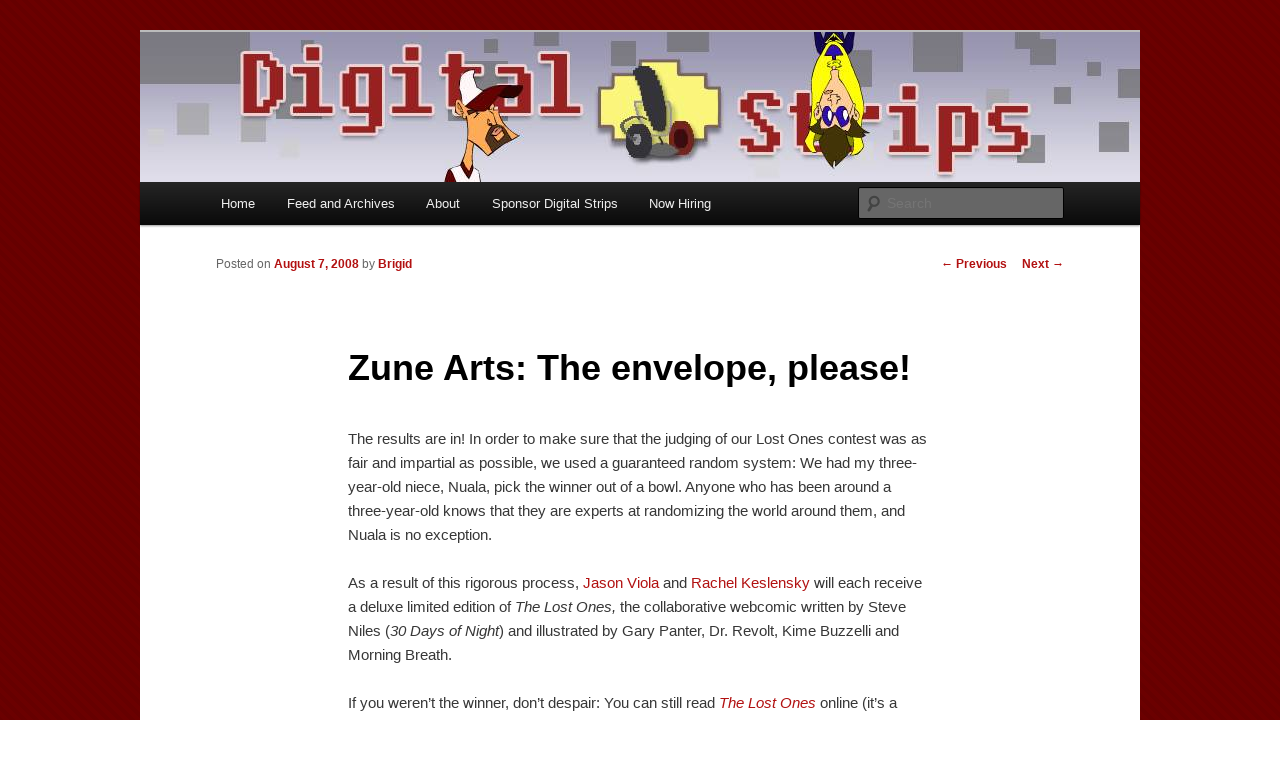

--- FILE ---
content_type: text/html; charset=UTF-8
request_url: https://digitalstrips.com/2008/08/zune-arts-the-envelope-please.html
body_size: 12442
content:
<!DOCTYPE html>
<!--[if IE 6]>
<html id="ie6" lang="en-US">
<![endif]-->
<!--[if IE 7]>
<html id="ie7" lang="en-US">
<![endif]-->
<!--[if IE 8]>
<html id="ie8" lang="en-US">
<![endif]-->
<!--[if !(IE 6) & !(IE 7) & !(IE 8)]><!-->
<html lang="en-US">
<!--<![endif]-->
<head>
<meta charset="UTF-8" />
<meta name="viewport" content="width=device-width" />
<title>
Zune Arts: The envelope, please! | Digital Strips: The Webcomics Podcast	</title>
<link rel="profile" href="https://gmpg.org/xfn/11" />
<link rel="stylesheet" type="text/css" media="all" href="https://digitalstrips.com/wp-content/themes/twentyeleven/style.css?ver=20190507" />
<link rel="pingback" href="https://digitalstrips.com/xmlrpc.php">
<!--[if lt IE 9]>
<script src="https://digitalstrips.com/wp-content/themes/twentyeleven/js/html5.js?ver=3.7.0" type="text/javascript"></script>
<![endif]-->
<link rel='dns-prefetch' href='//static.addtoany.com' />
<link rel='dns-prefetch' href='//secure.gravatar.com' />
<link rel='dns-prefetch' href='//s.w.org' />
		<script type="text/javascript">
			window._wpemojiSettings = {"baseUrl":"https:\/\/s.w.org\/images\/core\/emoji\/12.0.0-1\/72x72\/","ext":".png","svgUrl":"https:\/\/s.w.org\/images\/core\/emoji\/12.0.0-1\/svg\/","svgExt":".svg","source":{"concatemoji":"https:\/\/digitalstrips.com\/wp-includes\/js\/wp-emoji-release.min.js?ver=5.4.18"}};
			/*! This file is auto-generated */
			!function(e,a,t){var n,r,o,i=a.createElement("canvas"),p=i.getContext&&i.getContext("2d");function s(e,t){var a=String.fromCharCode;p.clearRect(0,0,i.width,i.height),p.fillText(a.apply(this,e),0,0);e=i.toDataURL();return p.clearRect(0,0,i.width,i.height),p.fillText(a.apply(this,t),0,0),e===i.toDataURL()}function c(e){var t=a.createElement("script");t.src=e,t.defer=t.type="text/javascript",a.getElementsByTagName("head")[0].appendChild(t)}for(o=Array("flag","emoji"),t.supports={everything:!0,everythingExceptFlag:!0},r=0;r<o.length;r++)t.supports[o[r]]=function(e){if(!p||!p.fillText)return!1;switch(p.textBaseline="top",p.font="600 32px Arial",e){case"flag":return s([127987,65039,8205,9895,65039],[127987,65039,8203,9895,65039])?!1:!s([55356,56826,55356,56819],[55356,56826,8203,55356,56819])&&!s([55356,57332,56128,56423,56128,56418,56128,56421,56128,56430,56128,56423,56128,56447],[55356,57332,8203,56128,56423,8203,56128,56418,8203,56128,56421,8203,56128,56430,8203,56128,56423,8203,56128,56447]);case"emoji":return!s([55357,56424,55356,57342,8205,55358,56605,8205,55357,56424,55356,57340],[55357,56424,55356,57342,8203,55358,56605,8203,55357,56424,55356,57340])}return!1}(o[r]),t.supports.everything=t.supports.everything&&t.supports[o[r]],"flag"!==o[r]&&(t.supports.everythingExceptFlag=t.supports.everythingExceptFlag&&t.supports[o[r]]);t.supports.everythingExceptFlag=t.supports.everythingExceptFlag&&!t.supports.flag,t.DOMReady=!1,t.readyCallback=function(){t.DOMReady=!0},t.supports.everything||(n=function(){t.readyCallback()},a.addEventListener?(a.addEventListener("DOMContentLoaded",n,!1),e.addEventListener("load",n,!1)):(e.attachEvent("onload",n),a.attachEvent("onreadystatechange",function(){"complete"===a.readyState&&t.readyCallback()})),(n=t.source||{}).concatemoji?c(n.concatemoji):n.wpemoji&&n.twemoji&&(c(n.twemoji),c(n.wpemoji)))}(window,document,window._wpemojiSettings);
		</script>
		<style type="text/css">
img.wp-smiley,
img.emoji {
	display: inline !important;
	border: none !important;
	box-shadow: none !important;
	height: 1em !important;
	width: 1em !important;
	margin: 0 .07em !important;
	vertical-align: -0.1em !important;
	background: none !important;
	padding: 0 !important;
}
</style>
	<link rel='stylesheet' id='wp-block-library-css'  href='https://digitalstrips.com/wp-includes/css/dist/block-library/style.min.css?ver=5.4.18' type='text/css' media='all' />
<style id='wp-block-library-inline-css' type='text/css'>
.has-text-align-justify{text-align:justify;}
</style>
<link rel='stylesheet' id='wp-block-library-theme-css'  href='https://digitalstrips.com/wp-includes/css/dist/block-library/theme.min.css?ver=5.4.18' type='text/css' media='all' />
<link rel='stylesheet' id='cptch_stylesheet-css'  href='https://digitalstrips.com/wp-content/plugins/captcha/css/front_end_style.css?ver=4.4.5' type='text/css' media='all' />
<link rel='stylesheet' id='dashicons-css'  href='https://digitalstrips.com/wp-includes/css/dashicons.min.css?ver=5.4.18' type='text/css' media='all' />
<link rel='stylesheet' id='cptch_desktop_style-css'  href='https://digitalstrips.com/wp-content/plugins/captcha/css/desktop_style.css?ver=4.4.5' type='text/css' media='all' />
<link rel='stylesheet' id='twentyeleven-block-style-css'  href='https://digitalstrips.com/wp-content/themes/twentyeleven/blocks.css?ver=20190102' type='text/css' media='all' />
<link rel='stylesheet' id='addtoany-css'  href='https://digitalstrips.com/wp-content/plugins/add-to-any/addtoany.min.css?ver=1.16' type='text/css' media='all' />
<link rel='stylesheet' id='jetpack_css-css'  href='https://digitalstrips.com/wp-content/plugins/jetpack/css/jetpack.css?ver=8.7.4' type='text/css' media='all' />
<script type='text/javascript'>
window.a2a_config=window.a2a_config||{};a2a_config.callbacks=[];a2a_config.overlays=[];a2a_config.templates={};
a2a_config.color_main = "D7E5ED"; a2a_config.color_border = "000000"; a2a_config.color_link_text = "333333"; a2a_config.color_link_text_hover = "333333";
</script>
<script type='text/javascript' async src='https://static.addtoany.com/menu/page.js'></script>
<script type='text/javascript' src='https://digitalstrips.com/wp-includes/js/jquery/jquery.js?ver=1.12.4-wp'></script>
<script type='text/javascript' src='https://digitalstrips.com/wp-includes/js/jquery/jquery-migrate.min.js?ver=1.4.1'></script>
<script type='text/javascript' async src='https://digitalstrips.com/wp-content/plugins/add-to-any/addtoany.min.js?ver=1.1'></script>
<link rel='https://api.w.org/' href='https://digitalstrips.com/wp-json/' />
<link rel="EditURI" type="application/rsd+xml" title="RSD" href="https://digitalstrips.com/xmlrpc.php?rsd" />
<link rel="wlwmanifest" type="application/wlwmanifest+xml" href="https://digitalstrips.com/wp-includes/wlwmanifest.xml" /> 
<link rel='prev' title='Reminder: The Lost Ones contest' href='https://digitalstrips.com/2008/07/reminder-the-lost-ones-contest.html' />
<link rel='next' title='Tokyopop putting whole volumes online' href='https://digitalstrips.com/2008/08/tokyopop-putting-whole-volumes-online.html' />
<meta name="generator" content="WordPress 5.4.18" />
<link rel="canonical" href="https://digitalstrips.com/2008/08/zune-arts-the-envelope-please.html" />
<link rel='shortlink' href='https://wp.me/ps5My-qp' />
<link rel="alternate" type="application/json+oembed" href="https://digitalstrips.com/wp-json/oembed/1.0/embed?url=https%3A%2F%2Fdigitalstrips.com%2F2008%2F08%2Fzune-arts-the-envelope-please.html" />
<link rel="alternate" type="text/xml+oembed" href="https://digitalstrips.com/wp-json/oembed/1.0/embed?url=https%3A%2F%2Fdigitalstrips.com%2F2008%2F08%2Fzune-arts-the-envelope-please.html&#038;format=xml" />

<!-- Bad Behavior 2.2.24 run time: 1.955 ms -->
<script type="text/javascript"><!--
function powerpress_pinw(pinw_url){window.open(pinw_url, 'PowerPressPlayer','toolbar=0,status=0,resizable=1,width=460,height=320');	return false;}
//-->
</script>
<style data-context="foundation-flickity-css">/*! Flickity v2.0.2
http://flickity.metafizzy.co
---------------------------------------------- */.flickity-enabled{position:relative}.flickity-enabled:focus{outline:0}.flickity-viewport{overflow:hidden;position:relative;height:100%}.flickity-slider{position:absolute;width:100%;height:100%}.flickity-enabled.is-draggable{-webkit-tap-highlight-color:transparent;tap-highlight-color:transparent;-webkit-user-select:none;-moz-user-select:none;-ms-user-select:none;user-select:none}.flickity-enabled.is-draggable .flickity-viewport{cursor:move;cursor:-webkit-grab;cursor:grab}.flickity-enabled.is-draggable .flickity-viewport.is-pointer-down{cursor:-webkit-grabbing;cursor:grabbing}.flickity-prev-next-button{position:absolute;top:50%;width:44px;height:44px;border:none;border-radius:50%;background:#fff;background:hsla(0,0%,100%,.75);cursor:pointer;-webkit-transform:translateY(-50%);transform:translateY(-50%)}.flickity-prev-next-button:hover{background:#fff}.flickity-prev-next-button:focus{outline:0;box-shadow:0 0 0 5px #09f}.flickity-prev-next-button:active{opacity:.6}.flickity-prev-next-button.previous{left:10px}.flickity-prev-next-button.next{right:10px}.flickity-rtl .flickity-prev-next-button.previous{left:auto;right:10px}.flickity-rtl .flickity-prev-next-button.next{right:auto;left:10px}.flickity-prev-next-button:disabled{opacity:.3;cursor:auto}.flickity-prev-next-button svg{position:absolute;left:20%;top:20%;width:60%;height:60%}.flickity-prev-next-button .arrow{fill:#333}.flickity-page-dots{position:absolute;width:100%;bottom:-25px;padding:0;margin:0;list-style:none;text-align:center;line-height:1}.flickity-rtl .flickity-page-dots{direction:rtl}.flickity-page-dots .dot{display:inline-block;width:10px;height:10px;margin:0 8px;background:#333;border-radius:50%;opacity:.25;cursor:pointer}.flickity-page-dots .dot.is-selected{opacity:1}</style><style data-context="foundation-slideout-css">.slideout-menu{position:fixed;left:0;top:0;bottom:0;right:auto;z-index:0;width:256px;overflow-y:auto;-webkit-overflow-scrolling:touch;display:none}.slideout-menu.pushit-right{left:auto;right:0}.slideout-panel{position:relative;z-index:1;will-change:transform}.slideout-open,.slideout-open .slideout-panel,.slideout-open body{overflow:hidden}.slideout-open .slideout-menu{display:block}.pushit{display:none}</style>
<link rel='dns-prefetch' href='//v0.wordpress.com'/>
<style type='text/css'>img#wpstats{display:none}</style>	<style>
		/* Link color */
		a,
		#site-title a:focus,
		#site-title a:hover,
		#site-title a:active,
		.entry-title a:hover,
		.entry-title a:focus,
		.entry-title a:active,
		.widget_twentyeleven_ephemera .comments-link a:hover,
		section.recent-posts .other-recent-posts a[rel="bookmark"]:hover,
		section.recent-posts .other-recent-posts .comments-link a:hover,
		.format-image footer.entry-meta a:hover,
		#site-generator a:hover {
			color: #b21111;
		}
		section.recent-posts .other-recent-posts .comments-link a:hover {
			border-color: #b21111;
		}
		article.feature-image.small .entry-summary p a:hover,
		.entry-header .comments-link a:hover,
		.entry-header .comments-link a:focus,
		.entry-header .comments-link a:active,
		.feature-slider a.active {
			background-color: #b21111;
		}
	</style>
	<style type="text/css">.recentcomments a{display:inline !important;padding:0 !important;margin:0 !important;}</style>		<style type="text/css" id="twentyeleven-header-css">
				#site-title,
		#site-description {
			position: absolute;
			clip: rect(1px 1px 1px 1px); /* IE6, IE7 */
			clip: rect(1px, 1px, 1px, 1px);
		}
				</style>
		<style type="text/css" id="custom-background-css">
body.custom-background { background-color: #ffffff; background-image: url("https://digitalstrips.com/wp-content/ds_background.png"); background-position: left top; background-size: auto; background-repeat: repeat; background-attachment: fixed; }
</style>
	
<!-- Jetpack Open Graph Tags -->
<meta property="og:type" content="article" />
<meta property="og:title" content="Zune Arts: The envelope, please!" />
<meta property="og:url" content="https://digitalstrips.com/2008/08/zune-arts-the-envelope-please.html" />
<meta property="og:description" content="The results are in! In order to make sure that the judging of our Lost Ones contest was as fair and impartial as possible, we used a guaranteed random system: We had my three-year-old niece, Nuala,…" />
<meta property="article:published_time" content="2008-08-07T11:08:20+00:00" />
<meta property="article:modified_time" content="2008-08-07T18:31:30+00:00" />
<meta property="og:site_name" content="Digital Strips: The Webcomics Podcast" />
<meta property="og:image" content="https://s0.wp.com/i/blank.jpg" />
<meta property="og:locale" content="en_US" />
<meta name="twitter:site" content="@digitalstrips" />
<meta name="twitter:text:title" content="Zune Arts: The envelope, please!" />
<meta name="twitter:card" content="summary" />

<!-- End Jetpack Open Graph Tags -->
<style>.ios7.web-app-mode.has-fixed header{ background-color: rgba(3,122,221,.88);}</style></head>

<body class="post-template-default single single-post postid-1637 single-format-standard custom-background wp-embed-responsive singular two-column right-sidebar">
<div class="skip-link"><a class="assistive-text" href="#content">Skip to primary content</a></div><div id="page" class="hfeed">
	<header id="branding">
			<hgroup>
				<h1 id="site-title"><span><a href="https://digitalstrips.com/" rel="home">Digital Strips: The Webcomics Podcast</a></span></h1>
				<h2 id="site-description">The show for fans of web comics by fans of web comics. Each week the DS crew discuss the state of comic art on the web. The show includes reviews, commentary, and interviews.</h2>
			</hgroup>

						<a href="https://digitalstrips.com/">
									<img src="https://digitalstrips.com/wp-content/ds-header-pixelated-with-chars-sharper.jpg" width="1000" height="150" alt="Digital Strips: The Webcomics Podcast" />
								</a>
			
						<div class="only-search with-image">
					<form method="get" id="searchform" action="https://digitalstrips.com/">
		<label for="s" class="assistive-text">Search</label>
		<input type="text" class="field" name="s" id="s" placeholder="Search" />
		<input type="submit" class="submit" name="submit" id="searchsubmit" value="Search" />
	</form>
			</div>
				
			<nav id="access">
				<h3 class="assistive-text">Main menu</h3>
				<div class="menu"><ul>
<li ><a href="https://digitalstrips.com/">Home</a></li><li class="page_item page-item-10"><a href="https://digitalstrips.com/feeds-and-archives">Feed and Archives</a></li>
<li class="page_item page-item-28"><a href="https://digitalstrips.com/about">About</a></li>
<li class="page_item page-item-1891"><a href="https://digitalstrips.com/sponsor-digital-strips-2">Sponsor Digital Strips</a></li>
<li class="page_item page-item-3742"><a href="https://digitalstrips.com/now-hiring">Now Hiring</a></li>
</ul></div>
			</nav><!-- #access -->
	</header><!-- #branding -->


	<div id="main">

		<div id="primary">
			<div id="content" role="main">

				
					<nav id="nav-single">
						<h3 class="assistive-text">Post navigation</h3>
						<span class="nav-previous"><a href="https://digitalstrips.com/2008/07/reminder-the-lost-ones-contest.html" rel="prev"><span class="meta-nav">&larr;</span> Previous</a></span>
						<span class="nav-next"><a href="https://digitalstrips.com/2008/08/tokyopop-putting-whole-volumes-online.html" rel="next">Next <span class="meta-nav">&rarr;</span></a></span>
					</nav><!-- #nav-single -->

					
<article id="post-1637" class="post-1637 post type-post status-publish format-standard hentry category-announcement">
	<header class="entry-header">
		<h1 class="entry-title">Zune Arts: The envelope, please!</h1>

				<div class="entry-meta">
			<span class="sep">Posted on </span><a href="https://digitalstrips.com/2008/08/zune-arts-the-envelope-please.html" title="7:08 am" rel="bookmark"><time class="entry-date" datetime="2008-08-07T07:08:20-04:00">August 7, 2008</time></a><span class="by-author"> <span class="sep"> by </span> <span class="author vcard"><a class="url fn n" href="https://digitalstrips.com/author/brigid" title="View all posts by Brigid" rel="author">Brigid</a></span></span>		</div><!-- .entry-meta -->
			</header><!-- .entry-header -->

	<div class="entry-content">
		<p>The results are in! In order to make sure that the judging of our Lost Ones contest was as fair and impartial as possible, we used a guaranteed random system: We had my three-year-old niece, Nuala, pick the winner out of a bowl. Anyone who has been around a three-year-old knows that they are experts at randomizing the world around them, and Nuala is no exception.</p>
<p>As a result of this rigorous process, <a href="http://herman.manateepower.com/">Jason Viola</a> and <a href="http://www.lastres0rt.com/">Rachel Keslensky</a> will each receive a deluxe limited edition of <em>The Lost Ones,</em> the collaborative webcomic written by Steve Niles (<em>30 Days of Night</em>) and illustrated by Gary Panter, Dr. Revolt, Kime Buzzelli and Morning Breath.</p>
<p>If you weren&#8217;t the winner, don&#8217;t despair: You can still read <a href="http://zune-arts.net/lost"><em>The Lost Ones</em></a> online (it&#8217;s a <em>webcomic</em> after all), although the Flash interface does leave something to be desired. And thanks to the Zune folks, who sponsored the webcomic and donated the print volumes as part of the Zune-Arts program, which supports emerging artists. I know a number of emerging and pre-emergent artists read this site, so keep your eye on these guys.</p>
<div class="addtoany_share_save_container addtoany_content addtoany_content_bottom"><div class="a2a_kit a2a_kit_size_32 addtoany_list" data-a2a-url="https://digitalstrips.com/2008/08/zune-arts-the-envelope-please.html" data-a2a-title="Zune Arts: The envelope, please!"><a class="a2a_dd addtoany_share_save addtoany_share" href="https://www.addtoany.com/share"><img src="https://static.addtoany.com/buttons/share_save_171_16.png" alt="Share"></a></div></div>			</div><!-- .entry-content -->

	<footer class="entry-meta">
		This entry was posted in <a href="https://digitalstrips.com/category/announcement" rel="category tag">Announcement</a> by <a href="https://digitalstrips.com/author/brigid">Brigid</a>. Bookmark the <a href="https://digitalstrips.com/2008/08/zune-arts-the-envelope-please.html" title="Permalink to Zune Arts: The envelope, please!" rel="bookmark">permalink</a>.
		
			</footer><!-- .entry-meta -->
</article><!-- #post-1637 -->

						<div id="comments">
	
	
			<h2 id="comments-title">
			4 thoughts on &ldquo;<span>Zune Arts: The envelope, please!</span>&rdquo;		</h2>

		
		<ol class="commentlist">
					<li class="comment even thread-even depth-1" id="li-comment-94776">
		<article id="comment-94776" class="comment">
			<footer class="comment-meta">
				<div class="comment-author vcard">
					<img alt='' src='https://secure.gravatar.com/avatar/cbe9617abc3c47525bae4e9c0c1e8cae?s=68&#038;d=mm&#038;r=g' srcset='https://secure.gravatar.com/avatar/cbe9617abc3c47525bae4e9c0c1e8cae?s=136&#038;d=mm&#038;r=g 2x' class='avatar avatar-68 photo' height='68' width='68' /><span class="fn"><a href='http://herman.manateepower.com' rel='external nofollow ugc' class='url'>Jason</a></span> on <a href="https://digitalstrips.com/2008/08/zune-arts-the-envelope-please.html#comment-94776"><time datetime="2008-08-07T07:23:07-04:00">August 7, 2008 at 7:23 am</time></a> <span class="says">said:</span>
										</div><!-- .comment-author .vcard -->

					
					
				</footer>

				<div class="comment-content"><p>Thank you, Nuala!</p>
</div>

				<div class="reply">
									</div><!-- .reply -->
			</article><!-- #comment-## -->

				</li><!-- #comment-## -->
		<li class="comment odd alt thread-odd thread-alt depth-1" id="li-comment-94777">
		<article id="comment-94777" class="comment">
			<footer class="comment-meta">
				<div class="comment-author vcard">
					<img alt='' src='https://secure.gravatar.com/avatar/7cf579e1a4dd09ea404df49437fab995?s=68&#038;d=mm&#038;r=g' srcset='https://secure.gravatar.com/avatar/7cf579e1a4dd09ea404df49437fab995?s=136&#038;d=mm&#038;r=g 2x' class='avatar avatar-68 photo' height='68' width='68' /><span class="fn"><a href='http://www.lastres0rt.com' rel='external nofollow ugc' class='url'>Rachel Keslensky (who doesn't have an 'r' in her last name)</a></span> on <a href="https://digitalstrips.com/2008/08/zune-arts-the-envelope-please.html#comment-94777"><time datetime="2008-08-07T10:10:33-04:00">August 7, 2008 at 10:10 am</time></a> <span class="says">said:</span>
										</div><!-- .comment-author .vcard -->

					
					
				</footer>

				<div class="comment-content"><p>Thank you! (though you may want to double-check my name there, eheheh)</p>
</div>

				<div class="reply">
									</div><!-- .reply -->
			</article><!-- #comment-## -->

				</li><!-- #comment-## -->
		<li class="comment even thread-even depth-1" id="li-comment-94799">
		<article id="comment-94799" class="comment">
			<footer class="comment-meta">
				<div class="comment-author vcard">
					<img alt='' src='https://secure.gravatar.com/avatar/cbe9617abc3c47525bae4e9c0c1e8cae?s=68&#038;d=mm&#038;r=g' srcset='https://secure.gravatar.com/avatar/cbe9617abc3c47525bae4e9c0c1e8cae?s=136&#038;d=mm&#038;r=g 2x' class='avatar avatar-68 photo' height='68' width='68' /><span class="fn"><a href='http://herman.manateepower.com' rel='external nofollow ugc' class='url'>Jason</a></span> on <a href="https://digitalstrips.com/2008/08/zune-arts-the-envelope-please.html#comment-94799"><time datetime="2008-08-29T06:44:08-04:00">August 29, 2008 at 6:44 am</time></a> <span class="says">said:</span>
										</div><!-- .comment-author .vcard -->

					
					
				</footer>

				<div class="comment-content"><p>Thanks again &#8211; this book is gorgeous!</p>
</div>

				<div class="reply">
									</div><!-- .reply -->
			</article><!-- #comment-## -->

				</li><!-- #comment-## -->
		<li class="comment byuser comment-author-the-geek odd alt thread-odd thread-alt depth-1" id="li-comment-94800">
		<article id="comment-94800" class="comment">
			<footer class="comment-meta">
				<div class="comment-author vcard">
					<img alt='' src='https://secure.gravatar.com/avatar/2f5c0b4722d0557845db6ae07022aaa3?s=68&#038;d=mm&#038;r=g' srcset='https://secure.gravatar.com/avatar/2f5c0b4722d0557845db6ae07022aaa3?s=136&#038;d=mm&#038;r=g 2x' class='avatar avatar-68 photo' height='68' width='68' /><span class="fn">The Geek</span> on <a href="https://digitalstrips.com/2008/08/zune-arts-the-envelope-please.html#comment-94800"><time datetime="2008-08-29T12:15:21-04:00">August 29, 2008 at 12:15 pm</time></a> <span class="says">said:</span>
										</div><!-- .comment-author .vcard -->

					
					
				</footer>

				<div class="comment-content"><p>Glad you like it.</p>
</div>

				<div class="reply">
									</div><!-- .reply -->
			</article><!-- #comment-## -->

				</li><!-- #comment-## -->
		</ol>

		
		
	
		<div id="respond" class="comment-respond">
		<h3 id="reply-title" class="comment-reply-title">Leave a Reply <small><a rel="nofollow" id="cancel-comment-reply-link" href="/2008/08/zune-arts-the-envelope-please.html#respond" style="display:none;">Cancel reply</a></small></h3><form action="https://digitalstrips.com/wp-comments-post.php" method="post" id="commentform" class="comment-form"><p class="comment-notes"><span id="email-notes">Your email address will not be published.</span> Required fields are marked <span class="required">*</span></p><p class="comment-form-comment"><label for="comment">Comment</label> <textarea id="comment" name="comment" cols="45" rows="8" maxlength="65525" required="required"></textarea></p><p class="comment-form-author"><label for="author">Name <span class="required">*</span></label> <input id="author" name="author" type="text" value="" size="30" maxlength="245" required='required' /></p>
<p class="comment-form-email"><label for="email">Email <span class="required">*</span></label> <input id="email" name="email" type="text" value="" size="30" maxlength="100" aria-describedby="email-notes" required='required' /></p>
<p class="comment-form-url"><label for="url">Website</label> <input id="url" name="url" type="text" value="" size="30" maxlength="200" /></p>
<p class="cptch_block"><span class="cptch_wrap cptch_math_actions">
				<label class="cptch_label" for="cptch_input_71"><span class="cptch_span"><img class="cptch_img " src="[data-uri]" alt="image"/></span>
					<span class="cptch_span">&nbsp;&#43;&nbsp;</span>
					<span class="cptch_span"><input id="cptch_input_71" class="cptch_input cptch_wp_comments" type="text" autocomplete="off" name="cptch_number" value="" maxlength="2" size="2" aria-required="true" required="required" style="margin-bottom:0;display:inline;font-size: 12px;width: 40px;" /></span>
					<span class="cptch_span">&nbsp;=&nbsp;</span>
					<span class="cptch_span"><img class="cptch_img " src="[data-uri]" alt="image"/></span>
					<input type="hidden" name="cptch_result" value="XvI=" /><input type="hidden" name="cptch_time" value="1769065741" />
					<input type="hidden" name="cptch_form" value="wp_comments" />
				</label><span class="cptch_reload_button_wrap hide-if-no-js">
					<noscript>
						<style type="text/css">
							.hide-if-no-js {
								display: none !important;
							}
						</style>
					</noscript>
					<span class="cptch_reload_button dashicons dashicons-update"></span>
				</span></span></p><p class="comment-subscription-form"><input type="checkbox" name="subscribe_comments" id="subscribe_comments" value="subscribe" style="width: auto; -moz-appearance: checkbox; -webkit-appearance: checkbox;" /> <label class="subscribe-label" id="subscribe-label" for="subscribe_comments">Notify me of follow-up comments by email.</label></p><p class="comment-subscription-form"><input type="checkbox" name="subscribe_blog" id="subscribe_blog" value="subscribe" style="width: auto; -moz-appearance: checkbox; -webkit-appearance: checkbox;" /> <label class="subscribe-label" id="subscribe-blog-label" for="subscribe_blog">Notify me of new posts by email.</label></p><p class="form-submit"><input name="submit" type="submit" id="submit" class="submit" value="Post Comment" /> <input type='hidden' name='comment_post_ID' value='1637' id='comment_post_ID' />
<input type='hidden' name='comment_parent' id='comment_parent' value='0' />
</p><p style="display: none;"><input type="hidden" id="akismet_comment_nonce" name="akismet_comment_nonce" value="955d0e594d" /></p><input type="hidden" id="sk2_my_js_check1" name="sk2_my_js_check1" value="97ko0zxgv4" />
<input type="hidden" id="sk2_my_js_check2" name="sk2_my_js_check2" value="223c091da6a0edb2adee469c95d86315" />
<script type="text/javascript">
<!--
	document.write('<input type="hidden" id="sk2_my_js_payload" name="sk2_my_js_payload" value="');
	document.write(Math.round ( Math.abs((Math.max(Math.min(Math.round ( Math.abs(Math.round ( Math.abs(((Math.max(1, 19) + 23) * 36) / 32)) / 14)), 40), 27) + Math.round( Math.abs(100*Math.sin(19)) ) ))));
	document.write('" />');
-->
</script>
<p style="display: none !important;"><label>&#916;<textarea name="ak_hp_textarea" cols="45" rows="8" maxlength="100"></textarea></label><input type="hidden" id="ak_js_1" name="ak_js" value="221"/><script>document.getElementById( "ak_js_1" ).setAttribute( "value", ( new Date() ).getTime() );</script></p></form>	</div><!-- #respond -->
	<p class="akismet_comment_form_privacy_notice">This site uses Akismet to reduce spam. <a href="https://akismet.com/privacy/" target="_blank" rel="nofollow noopener">Learn how your comment data is processed</a>.</p>
</div><!-- #comments -->

				
			</div><!-- #content -->
		</div><!-- #primary -->


	</div><!-- #main -->

	<footer id="colophon">

			

			<div id="site-generator">
												<a href="https://wordpress.org/" class="imprint" title="Semantic Personal Publishing Platform">
					Proudly powered by WordPress				</a>
			</div>
	</footer><!-- #colophon -->
</div><!-- #page -->

<!-- Powered by WPtouch: 4.3.41 -->	<div style="display:none">
	<div class="grofile-hash-map-cbe9617abc3c47525bae4e9c0c1e8cae">
	</div>
	<div class="grofile-hash-map-7cf579e1a4dd09ea404df49437fab995">
	</div>
	<div class="grofile-hash-map-2f5c0b4722d0557845db6ae07022aaa3">
	</div>
	</div>
<script type='text/javascript' src='https://secure.gravatar.com/js/gprofiles.js?ver=202604'></script>
<script type='text/javascript'>
/* <![CDATA[ */
var WPGroHo = {"my_hash":""};
/* ]]> */
</script>
<script type='text/javascript' src='https://digitalstrips.com/wp-content/plugins/jetpack/modules/wpgroho.js?ver=8.7.4'></script>
<script type='text/javascript' src='https://digitalstrips.com/wp-includes/js/wp-embed.min.js?ver=5.4.18'></script>
<script type='text/javascript'>
/* <![CDATA[ */
var cptch_vars = {"nonce":"ba2cf61317","ajaxurl":"https:\/\/digitalstrips.com\/wp-admin\/admin-ajax.php","enlarge":""};
/* ]]> */
</script>
<script type='text/javascript' src='https://digitalstrips.com/wp-content/plugins/captcha/js/front_end_script.js?ver=5.4.18'></script>
<script type='text/javascript' src='https://stats.wp.com/e-202604.js' async='async' defer='defer'></script>
<script type='text/javascript'>
	_stq = window._stq || [];
	_stq.push([ 'view', {v:'ext',j:'1:8.7.4',blog:'6695414',post:'1637',tz:'-4',srv:'digitalstrips.com'} ]);
	_stq.push([ 'clickTrackerInit', '6695414', '1637' ]);
</script>

</body>
</html>
